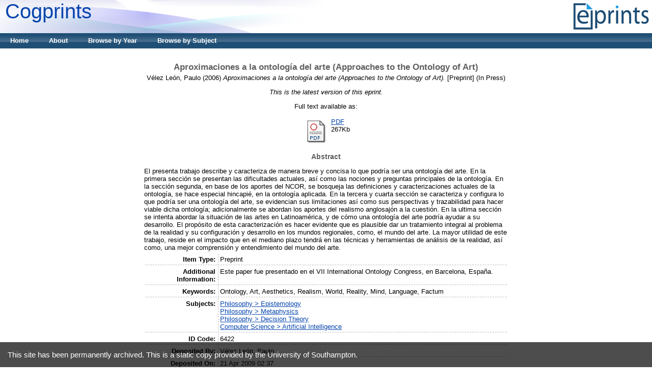

--- FILE ---
content_type: text/html; charset=utf-8
request_url: https://web-archive.southampton.ac.uk/cogprints.org/6422/index.html
body_size: 19143
content:
<!DOCTYPE html PUBLIC "-//W3C//DTD XHTML 1.0 Transitional//EN" "http://www.w3.org/TR/xhtml1/DTD/xhtml1-transitional.dtd">
<html xmlns="http://www.w3.org/1999/xhtml">
  <head>
    <title> Aproximaciones a la ontología del arte (Approaches to the Ontology of Art)  - Cogprints</title>
    <style type="text/css" media="screen">@import url(../style/auto.css);</style>
    <style type="text/css" media="print">@import url(../style/print.css);</style>
    <link rel="icon" href="../favicon.ico" type="image/x-icon" />
    <link rel="shortcut icon" href="../favicon.ico" type="image/x-icon" />
    <link rel="Top" href="../index.html" />
    <link rel="Search" href="../cgi/search.html" />
    <meta name="eprints.creators_name" content="Vélez León, Paulo" />
<meta name="eprints.creators_id" content="paulo.velez@ucuenca.edu.ec" />
<meta name="eprints.type" content="preprint" />
<meta name="eprints.datestamp" content="2009-04-21 02:37:55" />
<meta name="eprints.lastmod" content="2011-03-11 08:57:21" />
<meta name="eprints.metadata_visibility" content="show" />
<meta name="eprints.title" content="Aproximaciones a la ontología del arte (Approaches to the Ontology of Art)" />
<meta name="eprints.ispublished" content="inpress" />
<meta name="eprints.subjects" content="phil-epist" />
<meta name="eprints.subjects" content="phil-metaphys" />
<meta name="eprints.subjects" content="phil-dec-theory" />
<meta name="eprints.subjects" content="comp-sci-art-intel" />
<meta name="eprints.full_text_status" content="public" />
<meta name="eprints.keywords" content="Ontology, Art, Aesthetics, Realism, World, Reality, Mind, Language, Factum" />
<meta name="eprints.note" content="Este paper fue presentado en el VII International Ontology Congress, en Barcelona, España." />
<meta name="eprints.abstract" content="El presenta trabajo describe y caracteriza de manera breve y concisa lo que podría ser una ontología del arte. En la primera sección se presentan las dificultades actuales, así
como las nociones y preguntas principales de la ontología. En la sección segunda, en base de los aportes del NCOR, se bosqueja las definiciones y caracterizaciones actuales
de la ontología, se hace especial hincapié, en la ontología aplicada. En la tercera y cuarta sección se caracteriza y configura lo que podría ser una ontología del arte, se
evidencian sus limitaciones así como sus perspectivas y trazabilidad para hacer viable dicha ontología; adicionalmente se abordan los aportes del realismo anglosajón a la cuestión. En la ultima sección se intenta abordar la situación de las artes en Latinoamérica, y de cómo una ontología del arte podría ayudar a su desarrollo. El propósito de esta caracterización es hacer evidente que es plausible dar un tratamiento integral al problema de la realidad y su configuración y desarrollo en los mundos
regionales, como, el mundo del arte. La mayor utilidad de este trabajo, reside en el impacto que en el mediano plazo tendrá en las técnicas y herramientas de análisis de la
realidad, así como, una mejor comprensión y entendimiento del mundo del arte." />
<meta name="eprints.date" content="2006-06" />
<meta name="eprints.date_type" content="completed" />
<meta name="eprints.refereed" content="TRUE" />
<meta name="eprints.citation" content="  Vélez León, Paulo  (2006) Aproximaciones a la ontología del arte (Approaches to the Ontology of Art).  [Preprint]    (In Press)  " />
<meta name="eprints.document_url" content="http://cogprints.org/6422/1/aontoart.pdf" />
<link rel="schema.DC" href="http://purl.org/DC/elements/1.0/" />
<meta name="DC.title" content="Aproximaciones a la ontología del arte (Approaches to the Ontology of Art)" />
<meta name="DC.creator" content="Vélez León, Paulo" />
<meta name="DC.subject" content="Epistemology" />
<meta name="DC.subject" content="Metaphysics" />
<meta name="DC.subject" content="Decision Theory" />
<meta name="DC.subject" content="Artificial Intelligence" />
<meta name="DC.description" content="El presenta trabajo describe y caracteriza de manera breve y concisa lo que podría ser una ontología del arte. En la primera sección se presentan las dificultades actuales, así
como las nociones y preguntas principales de la ontología. En la sección segunda, en base de los aportes del NCOR, se bosqueja las definiciones y caracterizaciones actuales
de la ontología, se hace especial hincapié, en la ontología aplicada. En la tercera y cuarta sección se caracteriza y configura lo que podría ser una ontología del arte, se
evidencian sus limitaciones así como sus perspectivas y trazabilidad para hacer viable dicha ontología; adicionalmente se abordan los aportes del realismo anglosajón a la cuestión. En la ultima sección se intenta abordar la situación de las artes en Latinoamérica, y de cómo una ontología del arte podría ayudar a su desarrollo. El propósito de esta caracterización es hacer evidente que es plausible dar un tratamiento integral al problema de la realidad y su configuración y desarrollo en los mundos
regionales, como, el mundo del arte. La mayor utilidad de este trabajo, reside en el impacto que en el mediano plazo tendrá en las técnicas y herramientas de análisis de la
realidad, así como, una mejor comprensión y entendimiento del mundo del arte." />
<meta name="DC.date" content="2006-06" />
<meta name="DC.type" content="Preprint" />
<meta name="DC.type" content="PeerReviewed" />
<meta name="DC.format" content="application/pdf" />
<meta name="DC.identifier" content="http://cogprints.org/6422/1/aontoart.pdf" />
<meta name="DC.identifier" content="  Vélez León, Paulo  (2006) Aproximaciones a la ontología del arte (Approaches to the Ontology of Art).  [Preprint]    (In Press)  " />
<meta name="DC.relation" content="http://cogprints.org/6422/" />
<link rel="alternate" href="../cgi/export/eprint/6422/IDPlusText/cogprints-eprint-6422.txt" type="text/plain; charset=utf-8" title="ID Plus Text Citation" />
<link rel="alternate" href="../cgi/export/eprint/6422/RDFXML/cogprints-eprint-6422.rdf" type="application/rdf+xml" title="RDF+XML" />
<link rel="alternate" href="../cgi/export/eprint/6422/BibTeX/cogprints-eprint-6422.bib.html" type="text/plain" title="BibTeX" />
<link rel="alternate" href="../cgi/export/eprint/6422/RDFNT/cogprints-eprint-6422.nt.html" type="text/plain" title="RDF+N-Triples" />
<link rel="alternate" href="../cgi/export/eprint/6422/JSON/cogprints-eprint-6422.js" type="application/json; charset=utf-8" title="JSON" />
<link rel="alternate" href="../cgi/export/eprint/6422/DC/cogprints-eprint-6422.txt" type="text/plain; charset=utf-8" title="Dublin Core" />
<link rel="alternate" href="../cgi/export/eprint/6422/Atom/cogprints-eprint-6422.xml" type="application/atom+xml;charset=utf-8" title="Atom" />
<link rel="alternate" href="../cgi/export/eprint/6422/Simple/cogprints-eprint-6422.txt" type="text/plain; charset=utf-8" title="Simple Metadata" />
<link rel="alternate" href="../cgi/export/eprint/6422/Refer/cogprints-eprint-6422.refer.html" type="text/plain" title="Refer" />
<link rel="alternate" href="../cgi/export/eprint/6422/METS/cogprints-eprint-6422.xml" type="text/xml; charset=utf-8" title="METS" />
<link rel="alternate" href="../cgi/export/eprint/6422/SearchDump/cogprints-eprint-6422.txt" type="text/plain; charset=utf-8" title="Search Data Dump" />
<link rel="alternate" href="../cgi/export/eprint/6422/HTML/cogprints-eprint-6422.html" type="text/html; charset=utf-8" title="HTML Citation" />
<link rel="alternate" href="../cgi/export/eprint/6422/Text/cogprints-eprint-6422.txt" type="text/plain; charset=utf-8" title="ASCII Citation" />
<link rel="alternate" href="../cgi/export/eprint/6422/YAML/cogprints-eprint-6422.yaml.html" type="text/plain; charset=utf-8" title="YAML" />
<link rel="alternate" href="../cgi/export/eprint/6422/OAI_EAP/cogprints-eprint-6422.xml" type="text/xml" title="EPrints Application Profile (experimental)" />
<link rel="alternate" href="../cgi/export/eprint/6422/ContextObject/cogprints-eprint-6422.xml" type="text/xml; charset=utf-8" title="OpenURL ContextObject" />
<link rel="alternate" href="../cgi/export/eprint/6422/EndNote/cogprints-eprint-6422.enw" type="text/plain; charset=utf-8" title="EndNote" />
<link rel="alternate" href="../cgi/export/eprint/6422/COinS/cogprints-eprint-6422.txt" type="text/plain; charset=utf-8" title="OpenURL ContextObject in Span" />
<link rel="alternate" href="../cgi/export/eprint/6422/MODS/cogprints-eprint-6422.xml" type="text/xml; charset=utf-8" title="MODS" />
<link rel="alternate" href="../cgi/export/eprint/6422/DIDL/cogprints-eprint-6422.xml" type="text/xml; charset=utf-8" title="MPEG-21 DIDL" />
<link rel="alternate" href="../cgi/export/eprint/6422/XML/cogprints-eprint-6422.xml" type="application/vnd.eprints.data+xml; charset=utf-8" title="EP3 XML" />
<link rel="alternate" href="../cgi/export/eprint/6422/RIS/cogprints-eprint-6422.ris.html" type="text/plain" title="Reference Manager" />
<link rel="alternate" href="../cgi/export/eprint/6422/RDFN3/cogprints-eprint-6422.n3" type="text/n3" title="RDF+N3" />
<link rel="Top" href="../index.html" />
    <link rel="Sword" href="http://cogprints.org/sword-app/servicedocument" />
    <link rel="SwordDeposit" href="http://cogprints.org/id/contents" />
    <link rel="Search" type="text/html" href="../cgi/search.html" />
    <link rel="Search" type="application/opensearchdescription+xml" href="../cgi/opensearchdescription.html" />
    <script type="text/javascript">
// <![CDATA[
var eprints_http_root = "http:\/\/cogprints.org";
var eprints_http_cgiroot = "http:\/\/cogprints.org\/cgi";
var eprints_oai_archive_id = "cogprints.org";
var eprints_logged_in = false;
// ]]></script>
    <style type="text/css">.ep_logged_in { display: none }</style>
    <link rel="stylesheet" type="text/css" href="../style/auto-3.3.10.css" />
    <script type="text/javascript" src="../javascript/auto-3.3.10.js"><!--padder--></script>
    <!--[if lte IE 6]>
        <link rel="stylesheet" type="text/css" href="/style/ie6.css" />
   <![endif]-->
    <meta name="Generator" content="EPrints 3.3.10" />
    <meta http-equiv="Content-Type" content="text/html; charset=UTF-8" />
    <meta http-equiv="Content-Language" content="en" />
    
  </head>
  <body bgcolor="#ffffff" text="#000000">
    <div class="ep_noprint"><noscript><style type="text/css">@import url(../style/nojs.css);</style></noscript></div>
    
    <div class="ep_tm_header ep_noprint">
      <div class="ep_tm_logo"><a href="../index.html"><img alt="Logo" src="../images/sitelogo.gif" /></a></div>
      <div><a class="ep_tm_archivetitle" href="../index.html">Cogprints</a></div>

  <ul class="ep_tm_menu"><li><a href="../index.html">Home</a></li><li><a href="../information.html">About</a></li><li><a href="../view/year.html">Browse by Year</a></li><li><a href="../view/subjects.html">Browse by Subject</a></li></ul>

</div>


<div align="center">
  
  <table width="720" class="ep_tm_main"><tr><td align="left">
    <h1 class="ep_tm_pagetitle">

Aproximaciones a la ontología del arte (Approaches to the Ontology of Art)

</h1>
    <div class="ep_summary_content"><div class="ep_summary_content_left"></div><div class="ep_summary_content_right"></div><div class="ep_summary_content_top"></div><div class="ep_summary_content_main"><p class="ep_block" style="margin-bottom: 1em">


    <span class="person_name">Vélez León, Paulo</span>
  

(2006)

<em>Aproximaciones a la ontología del arte (Approaches to the Ontology of Art).</em>


    [Preprint]
  


   (In Press)


</p><div class="ep_block" style="margin-bottom: 1em"><p><em>This is the latest version of this eprint.</em></p></div><p class="ep_block" style="margin-bottom: 1em">Full text available as:</p><table class="ep_block" style="margin-bottom: 1em"><tr><td valign="top" style="text-align:center"><a onmouseover="EPJS_ShowPreview( event, 'doc_preview_4363' );" href="1/aontoart.pdf" onmouseout="EPJS_HidePreview( event, 'doc_preview_4363' );"><img class="ep_doc_icon" alt="[img]" src="../style/images/fileicons/application_pdf.png" border="0" /></a><div id="doc_preview_4363" class="ep_preview"><table><tr><td><img class="ep_preview_image" alt="" src="1.haspreviewThumbnailVersion/aontoart.pdf" border="0" /><div class="ep_preview_title">Preview</div></td></tr></table></div></td><td valign="top">

<!-- document citation -->


<span class="ep_document_citation">
<a href="1/aontoart.pdf">PDF</a>



</span>

<br />267Kb</td></tr></table><div class="ep_block"><h2>Abstract</h2><p style="text-align: left; margin: 1em auto 0em auto">El presenta trabajo describe y caracteriza de manera breve y concisa lo que podría ser una ontología del arte. En la primera sección se presentan las dificultades actuales, así&#13;
como las nociones y preguntas principales de la ontología. En la sección segunda, en base de los aportes del NCOR, se bosqueja las definiciones y caracterizaciones actuales&#13;
de la ontología, se hace especial hincapié, en la ontología aplicada. En la tercera y cuarta sección se caracteriza y configura lo que podría ser una ontología del arte, se&#13;
evidencian sus limitaciones así como sus perspectivas y trazabilidad para hacer viable dicha ontología; adicionalmente se abordan los aportes del realismo anglosajón a la cuestión. En la ultima sección se intenta abordar la situación de las artes en Latinoamérica, y de cómo una ontología del arte podría ayudar a su desarrollo. El propósito de esta caracterización es hacer evidente que es plausible dar un tratamiento integral al problema de la realidad y su configuración y desarrollo en los mundos&#13;
regionales, como, el mundo del arte. La mayor utilidad de este trabajo, reside en el impacto que en el mediano plazo tendrá en las técnicas y herramientas de análisis de la&#13;
realidad, así como, una mejor comprensión y entendimiento del mundo del arte.</p></div><table class="ep_block" style="margin-bottom: 1em" border="0" cellpadding="3"><tr><th valign="top" class="ep_row">Item Type:</th><td valign="top" class="ep_row">Preprint</td></tr><tr><th valign="top" class="ep_row">Additional Information:</th><td valign="top" class="ep_row">Este paper fue presentado en el VII International Ontology Congress, en Barcelona, España.</td></tr><tr><th valign="top" class="ep_row">Keywords:</th><td valign="top" class="ep_row">Ontology, Art, Aesthetics, Realism, World, Reality, Mind, Language, Factum</td></tr><tr><th valign="top" class="ep_row">Subjects:</th><td valign="top" class="ep_row"><a href="../view/subjects/phil-epist.html">Philosophy &gt; Epistemology</a><br /><a href="../view/subjects/phil-metaphys.html">Philosophy &gt; Metaphysics</a><br /><a href="../view/subjects/phil-dec-theory.html">Philosophy &gt; Decision Theory</a><br /><a href="../view/subjects/comp-sci-art-intel.html">Computer Science &gt; Artificial Intelligence</a></td></tr><tr><th valign="top" class="ep_row">ID Code:</th><td valign="top" class="ep_row">6422</td></tr><tr><th valign="top" class="ep_row">Deposited By:</th><td valign="top" class="ep_row">
      

<span class="ep_name_citation"><span class="person_name">Vélez León, Paulo</span></span>


</td></tr><tr><th valign="top" class="ep_row">Deposited On:</th><td valign="top" class="ep_row">21 Apr 2009 02:37</td></tr><tr><th valign="top" class="ep_row">Last Modified:</th><td valign="top" class="ep_row">11 Mar 2011 08:57</td></tr></table><div class="ep_block" style="margin-bottom: 1em"><h3>Available Versions of this Item</h3><ul><li>


<span class="citation">Aproximaciones a la ontología del arte (Approaches to the Ontology of Art). (deposited 21 Apr 2009 02:37)</span>

 <strong>[Currently Displayed]</strong></li></ul></div><h2>Metadata</h2><ul><li><a href="../cgi/export/eprint/6422/Text/cogprints-eprint-6422.txt">ASCII Citation</a></li><li><a href="../cgi/export/eprint/6422/Atom/cogprints-eprint-6422.xml">Atom</a></li><li><a href="../cgi/export/eprint/6422/BibTeX/cogprints-eprint-6422.bib.html">BibTeX</a></li><li><a href="../cgi/export/eprint/6422/DC/cogprints-eprint-6422.txt">Dublin Core</a></li><li><a href="../cgi/export/eprint/6422/XML/cogprints-eprint-6422.xml">EP3 XML</a></li><li><a href="../cgi/export/eprint/6422/OAI_EAP/cogprints-eprint-6422.xml">EPrints Application Profile (experimental)</a></li><li><a href="../cgi/export/eprint/6422/EndNote/cogprints-eprint-6422.enw">EndNote</a></li><li><a href="../cgi/export/eprint/6422/HTML/cogprints-eprint-6422.html">HTML Citation</a></li><li><a href="../cgi/export/eprint/6422/IDPlusText/cogprints-eprint-6422.txt">ID Plus Text Citation</a></li><li><a href="../cgi/export/eprint/6422/JSON/cogprints-eprint-6422.js">JSON</a></li><li><a href="../cgi/export/eprint/6422/METS/cogprints-eprint-6422.xml">METS</a></li><li><a href="../cgi/export/eprint/6422/MODS/cogprints-eprint-6422.xml">MODS</a></li><li><a href="../cgi/export/eprint/6422/DIDL/cogprints-eprint-6422.xml">MPEG-21 DIDL</a></li><li><a href="../cgi/export/eprint/6422/ContextObject/cogprints-eprint-6422.xml">OpenURL ContextObject</a></li><li><a href="../cgi/export/eprint/6422/COinS/cogprints-eprint-6422.txt">OpenURL ContextObject in Span</a></li><li><a href="../cgi/export/eprint/6422/RDFNT/cogprints-eprint-6422.nt.html">RDF+N-Triples</a></li><li><a href="../cgi/export/eprint/6422/RDFN3/cogprints-eprint-6422.n3">RDF+N3</a></li><li><a href="../cgi/export/eprint/6422/RDFXML/cogprints-eprint-6422.rdf">RDF+XML</a></li><li><a href="../cgi/export/eprint/6422/Refer/cogprints-eprint-6422.refer.html">Refer</a></li><li><a href="../cgi/export/eprint/6422/RIS/cogprints-eprint-6422.ris.html">Reference Manager</a></li><li><a href="../cgi/export/eprint/6422/SearchDump/cogprints-eprint-6422.txt">Search Data Dump</a></li><li><a href="../cgi/export/eprint/6422/Simple/cogprints-eprint-6422.txt">Simple Metadata</a></li><li><a href="../cgi/export/eprint/6422/YAML/cogprints-eprint-6422.yaml.html">YAML</a></li></ul><p align="right">Repository Staff Only: <a href="http://cogprints.org/cgi/users/home?screen=EPrint::View&amp;eprintid=6422">item control page</a></p></div><div class="ep_summary_content_bottom"></div><div class="ep_summary_content_after"></div></div>
  </td></tr></table>
</div>


<div class="ep_tm_footer ep_noprint">
  <hr noshade="noshade" class="ep_ruler" />
  <hr class="ep_tm_last" />
  <div style="float: right; margin-left: 1em"><a href="http://eprints.org/software/"><img src="../images/eprintslogo.gif" border="0" /></a></div>
  <div style="font-size: 80%;">
    <div>Cogprints is powered by <em><a href="http://eprints.org/software/">EPrints 3</a></em> which is developed by the <a href="http://www.ecs.soton.ac.uk/">School of Electronics and Computer Science</a> at the University of Southampton. <a href="../eprints/index.html">More information and software credits</a>.</div>
  </div>
</div>


  </body>
</html><script src="http://archive-bar.soton.ac.uk/archive-bar.js"></script>
<script src='https://archive-bar.soton.ac.uk/archive-bar.js'></script>
<script src='https://archive-bar.soton.ac.uk/google-analytics.js'></script>
